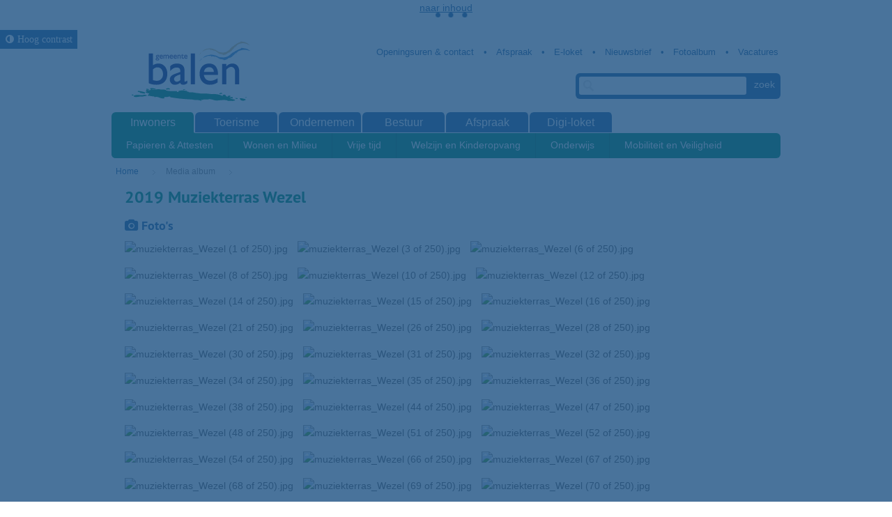

--- FILE ---
content_type: text/html; charset=utf-8
request_url: https://www.balen.be/fotoalbum.aspx?id=120&fdo=
body_size: 11285
content:

<!doctype html>

<html class="no-js" lang="nl">
	<head id="ctl00_Head1"><meta http-equiv="Content-Type" content="text/html;charset=utf-8" /><meta name="HandheldFriendly" content="True" /><meta name="MobileOptimized" content="320" /><meta name="viewport" content="width=device-width; initial-scale=1.0;" />
			
			<meta name="application-name" content="Gemeentebestuur Balen"/>
			<meta name="msapplication-TileColor" content="#58595B"/>
			<meta name="msapplication-TileImage" content="/Images/default/ico/apple-touch-icon-144-precomposed.png"/>
			<link media="screen,projection" type="text/css" href="https://static.icordis.be/cdn/css/e-1.2.css" rel="stylesheet" /><link rel="stylesheet" href="/css/print.css" type="text/css" media="print" />
			<script src="/Javascript/script-bundle.min.js"></script>
			
			<link type="application/rss+xml" rel="alternate" title="Nieuws" href="/rssout.aspx?cat=N" />
			<link type="application/rss+xml" rel="alternate" title="Activiteiten" href="/rssout.aspx?cat=A&amp;days=90" />
			<link type="application/opensearchdescription+xml" rel="search" title="Zoek op www.balen.be" href="/OpenSearch/default/opensearch.xml" />
			<link rel="shortcut icon" href="/Images/default/favicon.ico" />
			<link id="skin_stylesheet" rel="stylesheet" type="text/css" media="screen,projection" href="/css/default.css" data-css="default-contrast" />
		<title>
	2019 Muziekterras Wezel - Gemeente Balen
</title>
          <script src="https://prod.widgets.burgerprofiel.vlaanderen.be/api/v1/node_modules/@govflanders/vl-widget-polyfill/dist/index.js"></script>
        <script src="https://prod.widgets.burgerprofiel.vlaanderen.be/api/v1/node_modules/@govflanders/vl-widget-client/dist/index.js"></script>
        <script>var burgerprofielUrl = "https://prod.widgets.burgerprofiel.vlaanderen.be/api/v1/widget/563961f4-00a2-4bb2-87f1-de1014636be2";</script>
        <script src="/Javascript/burgerprofiel.js"></script>
        </head>
	<body id="ctl00_body" class="default">
		 
        <div id='global-header-placeholder' class="widget-vlw-placeholder" aria-hidden="true">
            <div class="lds-ellipsis">
                <div></div>
                <div></div>
                <div></div>
                <div></div>
            </div>
        </div>
        
		
		<div id="bg">
			<div id="img" class="bg-winter">
				<!-- <img src="/Images/default/bg/bg_3.jpg" alt="test bg"> -->
			</div>
		</div>
		<div id="toppage" class="skip" >
			<a href="#main" class="skip-to-content">  naar inhoud</a>
		</div>
		<div class="screenhidden">
			<img alt="logo print" src="/images/default/logo_print.jpg" class="default" />
			<img alt=" logo ocmw print" src="/images/default/logo_ocmw_print.jpg" class="ocmw"/>
		</div>
		<header id="header">

            

            <button id="btn-toggle-contrast" class="btn icon-contrast " data-tooltip="master-btn-toggle-contast"><i class="icon-adjust"></i><span>Hoog contrast </span></button>
            
			<div class="maxwidth">
				<div class="top">
					<div class="logo"><a id="ctl00_hpLogo" title="Terug naar de homepage" class="logo" href="/"></a></div>
					<div class="topmenu"><ul class="list"><li class="openingsuren-en-contact item first "><a class="" href="/openingsuren-en-contact"  ><span>Openingsuren & contact</span></a></li><li class="afspraak_maken item  "><a class="" href="/afspraak_maken"  ><span>Afspraak</span></a></li><li class="e-loket item  "><a class="" href="/e-loket"  ><span>E-loket</span></a></li><li class="nieuwsbrief item  "><a class="" href="/nieuwsbrief"  ><span>Nieuwsbrief</span></a></li><li class="fotoalbum item  "><a class="" href="/fotoalbum"  ><span>Fotoalbum</span></a></li><li class="vacature2 item   last"><a class="" href="/vacature2"  ><span>Vacatures</span></a></li></ul></div>
					<div class="searchtop" id="search">
						<form action="/zoek"  method="GET" >
							<input type="text" class="txt" id="txtkeyword" name="keyword" title="trefwoord" />
							<input type="submit" value="zoek" class="btn" id="btnSearch"  />
						</form>
					<ul id="suggestionsearch" class="list" style="display:none" aria-live="polite"></ul>
				</div>
			</div>
			<nav id="mainmenu">
				<div class="mini">
					<a id="homebtn" href="/home"><i class="icon-home" aria-hidden="true"></i><span>Home</span></a>
					<a href="/" id="pullmenu"><i class=" icon-reorder" aria-hidden="true"></i><span>Menu</span></a>
				</div>
				<ul class="list menu"><li class="item inwoners first"><a  class="selected" href="/inwoners"  ><span>Inwoners</span></a><ul class="level1"><li class="item papieren-attesten first"><a   href="/papieren-attesten"  ><span>Papieren & Attesten</span></a><div class="container screenhidden"><ul class="level2 screenhidden"><li class="item Identiteitsdocumenten first"><a   href="/Identiteitsdocumenten"  ><span>Identiteitsdocumenten</span></a></li><li class="item reizen "><a   href="/reizen"  ><span>Reizen</span></a></li><li class="item rijbewijzen "><a   href="/rijbewijzen"  ><span>Rijbewijzen</span></a></li><li class="item Verhuizen "><a   href="/Verhuizen"  ><span>Verhuizen</span></a></li><li class="item trouwen-en-samenwonen "><a   href="/trouwen-en-samenwonen"  ><span>Trouwen en samenwonen</span></a></li><li class="item Kinderen-krijgen "><a   href="/Kinderen-krijgen"  ><span>Kinderen krijgen</span></a></li><li class="item overlijden "><a   href="/overlijden"  ><span>Overlijden</span></a></li><li class="item Attesten "><a   href="/Attesten"  ><span>Attesten</span></a></li><li class="item Niet-Belgen "><a   href="/Niet-Belgen"  ><span>Niet Belgen</span></a></li><li class="item Digitaal-loket "><a   href="https://balen.onlinesmartcities.be/smartloket" target="_blank" rel="noopener noreferrer"  ><span>Digitaal loket</span></a></li><li class="item volmacht  last"><a   href="/volmacht"  ><span>Volmacht</span></a></li></ul><div class="popular screenhidden"><div class="heading"><i class="icon-heart" > </i> Populair </div><ul class="list"><li><a class="external" href="https://www.burgerprofiel.be/attesten-en-toelatingen/attesten" rel="nofollow noreferrer" target="_blank">Digitaal loket</a></li><li><a class="external" href="https://afspraken.balen.be/internetafspraken" rel="nofollow noreferrer" target="_blank">Afspraak</a></li><li><a href="/product/4/identiteitskaart-eid-of-eik">Identiteitskaart</a></li><li><a href="/product/3/kidsid">Kids-ID</a></li><li><a href="/product/25/reispas-internationaal-paspoort">Reispas</a></li></ul></div></div></li><li class="item wonen-en-milieu "><a   href="/wonen-en-milieu"  ><span>Wonen en Milieu</span></a><div class="container screenhidden"><ul class="level2 screenhidden"><li class="item afval first"><a   href="/afval"  ><span>Afval</span></a></li><li class="item bouwen-en-verbouwen "><a   href="/bouwen-en-verbouwen"  ><span>Bouwen en Verbouwen</span></a></li><li class="item huurwoningen-en-sociale-woningen "><a   href="/huurwoningen-en-sociale-woningen"  ><span>Huurwoningen en sociale woningen</span></a></li><li class="item nutsvoorzieningen "><a   href="/nutsvoorzieningen"  ><span>Nutsvoorzieningen</span></a></li><li class="item milieu-en-natuur "><a   href="/milieu-en-natuur"  ><span>Milieu en natuur</span></a></li><li class="item autodelen "><a   href="/autodelen"  ><span>Autodelen</span></a></li><li class="item Landbouw "><a   href="/Landbouw"  ><span>Landbouw</span></a></li><li class="item cadmium "><a   href="/cadmium"  ><span>Cadmium</span></a></li><li class="item milieu "><a   href="/milieu"  ><span>Milieu</span></a></li><li class="item sluikstorten "><a   href="/sluikstorten"  ><span>Sluikstorten</span></a></li><li class="item wolf "><a   href="/wolf"  ><span>Wolf</span></a></li><li class="item zwerfkatten  last"><a   href="/zwerfkatten"  ><span>Zwerfkatten</span></a></li></ul><div class="popular screenhidden"><div class="heading"><i class="icon-heart" > </i> Populair </div><ul class="list"><li><a class="external" href="http://www.balen.be/thema/1963/olmen-21-toekomstvisie-voor-olmen-in-21ste-eeuw" rel="nofollow noreferrer" target="_blank">Olmen 21</a></li><li><a href="/contact/1594/containerpark">Openingsuren containerpark</a></li><li><a href="/thema/1712/bouwvergunning">Bouwvergunning</a></li><li><a href="/product/295/afvalophaling">Afvalophaling</a></li></ul></div></div></li><li class="item vrije-tijd "><a   href="/vrije-tijd"  ><span>Vrije tijd</span></a><div class="container screenhidden"><ul class="level2 screenhidden"><li class="item dekruierie first"><a   href="/dekruierie"  ><span>De Kruierie</span></a></li><li class="item bib "><a   href="/bib"  ><span>Bib van Balen</span></a></li><li class="item sport "><a   href="/sport"  ><span>Sport</span></a></li><li class="item jeugd "><a   href="/jeugd"  ><span>Kinderen en jongeren</span></a></li><li class="item Cultuur "><a   href="/Cultuur"  ><span>Cultuur</span></a></li><li class="item Kunstonderwijs "><a   href="/Kunstonderwijs"  ><span>Kunstonderwijs</span></a></li><li class="item Erfgoed "><a   href="/Erfgoed"  ><span>Erfgoed</span></a></li><li class="item 55-plussers "><a   href="/55-plussers"  ><span>55-plussers</span></a></li><li class="item digipunt "><a   href="/digipunt"  ><span>Digipunt</span></a></li><li class="item verenigingen "><a   href="/verenigingen"  ><span>Verenigingen</span></a></li><li class="item financieel-wat-moeilijk "><a   href="/financieel-wat-moeilijk"  ><span>Financieel wat moeilijk?</span></a></li><li class="item voenk "><a   href="/voenk"  ><span>Voenk</span></a></li><li class="item vrijwilligers "><a   href="/vrijwilligers"  ><span>Vrijwilligers</span></a></li><li class="item pastorij "><a   href="/pastorij"  ><span>Pastorij</span></a></li><li class="item activiteiten "><a   href="/activiteiten"  ><span>UiT in Balen</span></a></li><li class="item uitpas  last"><a   href="/uitpas"  ><span>UiTPAS Kempen</span></a></li></ul><div class="popular screenhidden"><div class="heading"><i class="icon-heart" > </i> Populair </div><ul class="list"><li><a href="/activiteitenoverzicht.aspx">Uit in Balen</a></li><li><a href="/verenigingengids">Verenigingengids</a></li><li><a href="/seniorengids">Seniorengids</a></li></ul></div></div></li><li class="item welzijn-en-kinderopvang "><a   href="/welzijn-en-kinderopvang"  ><span>Welzijn en Kinderopvang</span></a><div class="container screenhidden"><ul class="level2 screenhidden"><li class="item ocmw first"><a   href="/ocmw"  ><span>OCMW</span></a></li><li class="item financiele-hulp "><a   href="/financiele-hulp"  ><span>Financiële hulp</span></a></li><li class="item Juridische-hulp "><a   href="/Juridische-hulp"  ><span>Juridische hulp</span></a></li><li class="item Thuiszorg "><a   href="/Thuiszorg"  ><span>Thuiszorg</span></a></li><li class="item sociale-premies-en-tegemoetkomingen "><a   href="/sociale-premies-en-tegemoetkomingen"  ><span>Sociale premies en tegemoetkomingen</span></a></li><li class="item senioren-en-gehandicapten "><a   href="/senioren-en-gehandicapten"  ><span>Senioren/personen met een handicap</span></a></li><li class="item kinderen-en-opvang "><a   href="/kinderen-en-opvang"  ><span>Kinderen en opvang</span></a></li><li class="item asielzoekers "><a   href="/asielzoekers"  ><span>Asielzoekers</span></a></li><li class="item Ontwikkelingssamenwerking "><a   href="/Ontwikkelingssamenwerking"  ><span>Ontwikkelingssamenwerking</span></a></li><li class="item Gezondheid "><a   href="/Gezondheid"  ><span>Gezondheid</span></a></li><li class="item Wachtdiensten "><a   href="/Wachtdiensten"  ><span>Wachtdiensten</span></a></li><li class="item werkzoekenden "><a   href="/werkzoekenden"  ><span>Werkzoekenden</span></a></li><li class="item burenhulp  last"><a   href="https://www.giveaday.be/nl-be/balen/burenmatcher/burenvragen-zoeken" target="_blank" rel="noopener noreferrer"  ><span>Burenhulp</span></a></li></ul><div class="popular screenhidden"><div class="heading"><i class="icon-heart" > </i> Populair </div><ul class="list"><li><a href="/thema/1917/gezonde-gemeente">Gezonde Gemeente</a></li><li><a href="/seniorengids">Seniorengids</a></li><li><a href="/product/545/medewerkers-ocmw">Medewerkers OCMW</a></li><li><a href="/thema/1763/woonzorgcentrum-ter-vest">Woonzorgcentrum Ter Vest</a></li><li><a href="/product/276/strijkdienst-t-ijzertje">Strijkdienst 't IJzertje</a></li><li><a href="/dentravoo">Den Travoo</a></li></ul></div></div></li><li class="item onderwijs "><a   href="/onderwijs"  ><span>Onderwijs</span></a><div class="container screenhidden"><ul class="level2 screenhidden"><li class="item kleuterscholen first"><a   href="/kleuterscholen"  ><span>Kleuterscholen</span></a></li><li class="item basisscholen "><a   href="/basisscholen"  ><span>Basisscholen</span></a></li><li class="item onderwijs-kunst "><a   href="/onderwijs-kunst"  ><span>Kunstonderwijs</span></a></li><li class="item secundair-onderwijs "><a   href="/secundair-onderwijs"  ><span>Secundair onderwijs</span></a></li><li class="item Volwassenonderwijs "><a   href="/Volwassenonderwijs"  ><span>Volwassenonderwijs</span></a></li><li class="item gemeentelijk-onderwijs "><a   href="/gemeentelijk-onderwijs"  ><span>Gemeentelijk onderwijs</span></a></li><li class="item scholenaanbod "><a   href="/scholenaanbod"  ><span>Gemeentelijk aanbod voor scholen</span></a></li><li class="item aanmeldenscholen "><a   href="/aanmeldenscholen"  ><span>Aanmelden voor een school</span></a></li><li class="item aanmelden-secundair "><a   href="/aanmelden-secundair"  ><span>Aanmelden secundair</span></a></li><li class="item noodopvang "><a   href="/noodopvang"  ><span>Noodopvang</span></a></li><li class="item studeren  last"><a   href="/studeren"  ><span>Studeren</span></a></li></ul><div class="popular screenhidden"><div class="heading"><i class="icon-heart" > </i> Populair </div><ul class="list"><li><a href="/aanmeldenscholen">Aanmelden in een Balense school</a></li></ul></div></div></li><li class="item mobiliteit-en-veiligheid  last"><a   href="/mobiliteit-en-veiligheid"  ><span>Mobiliteit en Veiligheid</span></a><div class="container screenhidden"><ul class="level2 screenhidden"><li class="item brandweer first"><a   href="/brandweer"  ><span>Brandweer</span></a></li><li class="item politie "><a   href="/politie"  ><span>Politie</span></a></li><li class="item noodplan "><a   href="/noodplan"  ><span>Noodplan</span></a></li><li class="item wegenwerken "><a   href="/wegenwerken"  ><span>Openbare werken en wegenwerken</span></a></li><li class="item Openbaar-vervoer "><a   href="/Openbaar-vervoer"  ><span>Openbaar vervoer</span></a></li><li class="item mobiliteit "><a   href="/mobiliteit"  ><span>Mobiliteit</span></a></li><li class="item Veiligheid "><a   href="/Veiligheid"  ><span>Veiligheid</span></a></li><li class="item inname  last"><a   href="/inname"  ><span>Inname</span></a></li></ul><div class="popular screenhidden"><div class="heading"><i class="icon-heart" > </i> Populair </div><ul class="list"><li><a href="/product/154/afsluiten-van-een-straat-voor-evenementen">Straat afsluiten</a></li><li><a class="external" href="https://www.balen.be/thema/1794/openbare-werken-en-wegenwerken" rel="nofollow noreferrer" target="_blank">Wegenwerken</a></li><li><a href="/product/399/parkeerverbod-tijdelijk--aanvraag">Tijdelijk parkeerverbod</a></li><li><a class="external" href="http://www.balen.be/stroomuitval" rel="nofollow noreferrer" target="_blank">Stroomuitval</a></li></ul></div></div></li></ul></li><li class="item toerisme "><a   href="https://ontdekbalen.be/" target="_blank" rel="noopener noreferrer"  ><span>Toerisme</span></a><ul class="level1 screenhidden"><li class="item evenementen first"><a   href="/evenementen"  ><span>Evenementen</span></a><div class="container screenhidden"></div></li><li class="item fietsen "><a   href="https://ontdekbalen.be/doen/fietsen" target="_blank" rel="noopener noreferrer"  ><span>Fietsen</span></a><div class="container screenhidden"></div></li><li class="item toeristische-troeven "><a   href="/toeristische-troeven"  ><span>Toeristische troeven</span></a><div class="container screenhidden"><ul class="level2 screenhidden"><li class="item domeinkeiheuvel first"><a   href="http://www.keiheuvel.be" target="_blank" rel="noopener noreferrer"  ><span>Keiheuvel</span></a></li><li class="item historische-gebouwen "><a   href="/historische-gebouwen"  ><span>Historische gebouwen</span></a></li><li class="item Plattelandstoerisme "><a   href="/Plattelandstoerisme"  ><span>Plattelandstoerisme</span></a></li><li class="item olmense_zoo "><a   href="http://www.olmensezoo.be/cms/index.php?lang=nl" target="_blank" rel="noopener noreferrer"  ><span>Olmense Zoo</span></a></li><li class="item kruiermuseum "><a   href="/kruiermuseum"  ><span>Kruiermuseum</span></a></li><li class="item religieuze-gebouwen "><a   href="/religieuze-gebouwen"  ><span>Religieuze gebouwen</span></a></li><li class="item hangmat "><a   href="/hangmat"  ><span>Hangmattenrustpunten</span></a></li><li class="item molentoerisme "><a   href="/molentoerisme"  ><span>Molentoerisme</span></a></li><li class="item zoektochten "><a   href="/zoektochten"  ><span>zoektochten</span></a></li><li class="item hondapark "><a   href="/hondapark"  ><span>Hondapark</span></a></li><li class="item toeristischplan  last"><a   href="/toeristischplan"  ><span>Toeristisch plan</span></a></li></ul></div></li><li class="item keiheuvel "><a   href="https://www.keiheuvel.be" target="_blank" rel="noopener noreferrer"  ><span>Keiheuvel</span></a><div class="container screenhidden"></div></li><li class="item eten-drinken-slapen "><a   href="/eten-drinken-slapen"  ><span>Eten, drinken, slapen</span></a><div class="container screenhidden"><ul class="level2 screenhidden"><li class="item bed-en-breakfast first"><a   href="/bed-en-breakfast"  ><span>B&B</span></a></li><li class="item jeugdverblijven "><a   href="/jeugdverblijven"  ><span>Jeugdverblijven</span></a></li><li class="item Streekproducenten "><a   href="/Streekproducenten"  ><span>Streekproducenten</span></a></li><li class="item horeca "><a   href="https://ontdekbalen.be/etendrinken-en-slapen" target="_blank" rel="noopener noreferrer"  ><span>Horeca in Balen</span></a></li><li class="item smulpaap "><a   href="/smulpaap"  ><span>Smulpaap</span></a></li><li class="item smulpapen  last"><a   href="/smulpapen"  ><span>Smulpapen</span></a></li></ul></div></li><li class="item natuur  last"><a   href="/natuur"  ><span>Natuur</span></a><div class="container screenhidden"><ul class="level2 screenhidden"><li class="item de-most first"><a   href="/de-most"  ><span>De Most - Keiheuvel</span></a></li><li class="item de-rammelaars "><a   href="/de-rammelaars"  ><span>De Rammelaars</span></a></li><li class="item griesbroek "><a   href="/griesbroek"  ><span>Griesbroek</span></a></li><li class="item molse-nete "><a   href="/molse-nete"  ><span>Molse Nete</span></a></li><li class="item DeVennen  last"><a   href="/DeVennen"  ><span>De Vennen</span></a></li></ul></div></li></ul></li><li class="item Ondernemen "><a   href="/Ondernemen"  ><span>Ondernemen</span></a><ul class="level1 screenhidden"><li class="item balenwinkelthier first"><a   href="https://www.balenwinkelthier.be/" target="_blank" rel="noopener noreferrer"  ><span>Balen winkelt hier</span></a><div class="container screenhidden"></div></li><li class="item Starten "><a   href="/Starten"  ><span>Starten</span></a><div class="container screenhidden"></div></li><li class="item ondernemen-subsidies "><a   href="/ondernemen-subsidies"  ><span>Subsidies</span></a><div class="container screenhidden"></div></li><li class="item vergunningen "><a   href="/vergunningen"  ><span>Vergunningen</span></a><div class="container screenhidden"></div></li><li class="item kruierbon "><a   href="/kruierbon"  ><span>Kruierbon</span></a><div class="container screenhidden"></div></li><li class="item belgerinkel "><a   href="https://www.balenwinkelthier.be/bedrijven?taxonomie=63" target="_blank" rel="noopener noreferrer"  ><span>Belgerinkel</span></a><div class="container screenhidden"></div></li><li class="item bedrijvengids  last"><a   href="/bedrijvengids"  ><span>Bedrijvengids</span></a><div class="container screenhidden"></div></li></ul></li><li class="item bestuur "><a   href="/bestuur"  ><span>Bestuur</span></a><ul class="level1 screenhidden"><li class="item Gemeentebestuur first"><a   href="/Gemeentebestuur"  ><span>Gemeentebestuur</span></a><div class="container screenhidden"><ul class="level2 screenhidden"><li class="item Gemeenteraad first"><a   href="/Gemeenteraad"  ><span>Gemeenteraad</span></a></li><li class="item schepencollege "><a   href="/schepencollege"  ><span>Schepencollege</span></a></li><li class="item algemeen-directeur "><a   href="/algemeen-directeur"  ><span>Algemeen directeur</span></a></li><li class="item financieel-directeur "><a   href="/financieel-directeur"  ><span>Financieel directeur</span></a></li><li class="item kerkenplan  last"><a   href="/kerkenplan"  ><span>Kerkenplan</span></a></li></ul><div class="popular screenhidden"><div class="heading"><i class="icon-heart" > </i> Populair </div><ul class="list"><li><a class="external" href="https://www.balen.be/thema/1892/verkiezingen" rel="nofollow noreferrer" target="_blank">Verkiezingen en initiatiefrecht</a></li></ul></div></div></li><li class="item ocmw-bestuur "><a   href="/ocmw-bestuur"  ><span>OCMW-bestuur</span></a><div class="container screenhidden"><ul class="level2 screenhidden"><li class="item OCMW-raad first"><a   href="/OCMW-raad"  ><span>Ocmw-raad</span></a></li><li class="item vast-bureau "><a   href="/vast-bureau"  ><span>Vast Bureau</span></a></li><li class="item bcsd "><a   href="/bcsd"  ><span>Bijzonder Comité voor de Sociale Dienst</span></a></li><li class="item algemeen_directeur "><a   href="/algemeen_directeur"  ><span>Algemeen directeur</span></a></li><li class="item financieel_directeur  last"><a   href="/financieel_directeur"  ><span>Financieel directeur</span></a></li></ul><div class="popular screenhidden"><div class="heading"><i class="icon-heart" > </i> Populair </div><ul class="list"><li><a class="external" href="http://www.balen.be/product/861/agenda-ocmw-raad" rel="nofollow noreferrer" target="_blank">Agenda OCMW-raad</a></li></ul></div></div></li><li class="item Diensten "><a   href="/Diensten"  ><span>Diensten</span></a><div class="container screenhidden"><ul class="level2 screenhidden"><li class="item Gemeente first"><a   href="/Gemeente"  ><span>Gemeentediensten</span></a></li><li class="item Diensten_OCMW "><a   href="/Diensten_OCMW"  ><span>OCMW-diensten</span></a></li><li class="item andere-diensten "><a   href="/andere-diensten"  ><span>Andere diensten</span></a></li><li class="item klacht "><a   href="/klacht"  ><span>Klacht</span></a></li><li class="item Klokkenluider  last"><a   href="/Klokkenluider"  ><span>Meldpunt klokkenluiden en onregelmatigheden</span></a></li></ul></div></li><li class="item adviesraden "><a   href="/adviesraden"  ><span>Adviesraden</span></a><div class="container screenhidden"><ul class="level2 screenhidden"><li class="item Cultuurraad first"><a   href="/Cultuurraad"  ><span>Cultuurraad</span></a></li><li class="item Jeugdraad "><a   href="/Jeugdraad"  ><span>Jeugdraad</span></a></li><li class="item loko "><a   href="/loko"  ><span>Lokaal Overleg Kinderopvang</span></a></li><li class="item milieuraad "><a   href="/milieuraad"  ><span>Milieuraad</span></a></li><li class="item bravo "><a   href="/bravo"  ><span>BRAvO (Balense Raad Andersvalide Ondersteuning)</span></a></li><li class="item Seniorenraad "><a   href="/Seniorenraad"  ><span>Seniorenraad</span></a></li><li class="item sportraad "><a   href="/sportraad"  ><span>Sportraad</span></a></li><li class="item erfgoed-balen "><a   href="/erfgoed-balen"  ><span>Erfgoed Balen</span></a></li><li class="item VVV-Balen  last"><a   href="/VVV-Balen"  ><span>VVV Balen</span></a></li></ul><div class="popular screenhidden"><div class="heading"><i class="icon-heart" > </i> Populair </div><ul class="list"><li><a class="external" href="https://www.balen.be/thema/1958/mondiale-adviesraad-balen-olmen-marbol" rel="nofollow noreferrer" target="_blank">Marbol</a></li></ul></div></div></li><li class="item reglementen "><a   href="/reglementen"  ><span>Reglementen</span></a><div class="container screenhidden"></div></li><li class="item meerjarenplan "><a   href="/meerjarenplan"  ><span>Meerjarenplan</span></a><div class="container screenhidden"><ul class="level2 screenhidden"><li class="item Meerjarenplan2026-2031 first"><a   href="/Meerjarenplan2026-2031"  ><span>Meerjarenplan 2026-2031</span></a></li><li class="item Meerjarenplan2020-2025  last"><a   href="/Meerjarenplan2020-2025"  ><span>Meerjarenplan 2020-2025</span></a></li></ul></div></li><li class="item over-balen "><a   href="/over-balen"  ><span>Over Balen</span></a><div class="container screenhidden"><ul class="level2 screenhidden"><li class="item geschiedenis first"><a   href="/geschiedenis"  ><span>Geschiedenis</span></a></li><li class="item ladesti "><a   href="/ladesti"  ><span>Verbroedering met Ladesti</span></a></li><li class="item peterschap "><a   href="/peterschap"  ><span>Peterschap 17e Esc. Lichtvliegwezen</span></a></li><li class="item parochies "><a   href="/parochies"  ><span>Parochies</span></a></li><li class="item communicatie  last"><a   href="/communicatie"  ><span>Communicatiekanalen</span></a></li></ul></div></li><li class="item vacatures  last"><a   href="/vacatures"  ><span>Vacatures</span></a><div class="container screenhidden"><ul class="level2 screenhidden"><li class="item vacature first last"><a   href="/vacature"  ><span>Vacature</span></a></li></ul></div></li></ul></li><li class="item afspraken_maken "><a   href="/afspraken_maken"  ><span>Afspraak</span></a></li><li class="item digitaalloket  last"><a   href="https://www.burgerprofiel.be/attesten-en-toelatingen/attesten" target="_blank" rel="noopener noreferrer"  ><span>Digi-loket</span></a></li></ul>
			</nav>
		
	</div>
</header>
<section id="main" role="main">
	<div class="maxwidth clearfix">
		
<div class="breadcrumb">



<div itemscope itemtype="http://data-vocabulary.org/Breadcrumb" class="crumbitem"><a class="home" href="/" itemprop="url"><span itemprop="title" class="aCrumb">Home</span></a> </div>

<div itemscope itemtype="http://data-vocabulary.org/Breadcrumb" class="crumbitem">
<a href="/fotoalbumoverzicht.aspx" itemprop="url"><span itemprop="title" class="aCrumb">Media album</span></a>
 
</div>

<div itemscope itemtype="http://data-vocabulary.org/Breadcrumb" class="crumbitem">
<span itemprop="title" class="aCrumb last">2019 Muziekterras Wezel</span>

</div>

</div>




	

	<div class="album detail">
		<h1 class="heading"><span>
				2019 Muziekterras Wezel
			</span></h1>
		<!-- main -->
		<div class="content">

			
			
					<h2><i class=" icon-camera" aria-hidden="true"></i> Foto's</h2>
					<ul class="thumb list clearfix">
				
					<li class="item"><a data-popup="shadowbox[album];/file_uploads/33076.jpg"  href="/file_uploads/Cache/size_1024_768_33076.jpg" class="fotolink" rel="nofollow" title="muziekterras_Wezel (1 of 250).jpg (grote weergave)"><img class="adaptiveimage" alt="muziekterras_Wezel (1 of 250).jpg" src="/adaptive-image_1-145-105_fit_33076.jpg"  /></a></li>
				
					<li class="item"><a data-popup="shadowbox[album];/file_uploads/33077.jpg"  href="/file_uploads/Cache/size_1024_768_33077.jpg" class="fotolink" rel="nofollow" title="muziekterras_Wezel (3 of 250).jpg (grote weergave)"><img class="adaptiveimage" alt="muziekterras_Wezel (3 of 250).jpg" src="/adaptive-image_1-145-105_fit_33077.jpg"  /></a></li>
				
					<li class="item"><a data-popup="shadowbox[album];/file_uploads/33078.jpg"  href="/file_uploads/Cache/size_1024_768_33078.jpg" class="fotolink" rel="nofollow" title="muziekterras_Wezel (6 of 250).jpg (grote weergave)"><img class="adaptiveimage" alt="muziekterras_Wezel (6 of 250).jpg" src="/adaptive-image_1-145-105_fit_33078.jpg"  /></a></li>
				
					<li class="item"><a data-popup="shadowbox[album];/file_uploads/33079.jpg"  href="/file_uploads/Cache/size_1024_768_33079.jpg" class="fotolink" rel="nofollow" title="muziekterras_Wezel (8 of 250).jpg (grote weergave)"><img class="adaptiveimage" alt="muziekterras_Wezel (8 of 250).jpg" src="/adaptive-image_1-145-105_fit_33079.jpg"  /></a></li>
				
					<li class="item"><a data-popup="shadowbox[album];/file_uploads/33080.jpg"  href="/file_uploads/Cache/size_1024_768_33080.jpg" class="fotolink" rel="nofollow" title="muziekterras_Wezel (10 of 250).jpg (grote weergave)"><img class="adaptiveimage" alt="muziekterras_Wezel (10 of 250).jpg" src="/adaptive-image_1-145-105_fit_33080.jpg"  /></a></li>
				
					<li class="item"><a data-popup="shadowbox[album];/file_uploads/33081.jpg"  href="/file_uploads/Cache/size_1024_768_33081.jpg" class="fotolink" rel="nofollow" title="muziekterras_Wezel (12 of 250).jpg (grote weergave)"><img class="adaptiveimage" alt="muziekterras_Wezel (12 of 250).jpg" src="/adaptive-image_1-145-105_fit_33081.jpg"  /></a></li>
				
					<li class="item"><a data-popup="shadowbox[album];/file_uploads/33082.jpg"  href="/file_uploads/Cache/size_1024_768_33082.jpg" class="fotolink" rel="nofollow" title="muziekterras_Wezel (14 of 250).jpg (grote weergave)"><img class="adaptiveimage" alt="muziekterras_Wezel (14 of 250).jpg" src="/adaptive-image_1-145-105_fit_33082.jpg"  /></a></li>
				
					<li class="item"><a data-popup="shadowbox[album];/file_uploads/33083.jpg"  href="/file_uploads/Cache/size_1024_768_33083.jpg" class="fotolink" rel="nofollow" title="muziekterras_Wezel (15 of 250).jpg (grote weergave)"><img class="adaptiveimage" alt="muziekterras_Wezel (15 of 250).jpg" src="/adaptive-image_1-145-105_fit_33083.jpg"  /></a></li>
				
					<li class="item"><a data-popup="shadowbox[album];/file_uploads/33084.jpg"  href="/file_uploads/Cache/size_1024_768_33084.jpg" class="fotolink" rel="nofollow" title="muziekterras_Wezel (16 of 250).jpg (grote weergave)"><img class="adaptiveimage" alt="muziekterras_Wezel (16 of 250).jpg" src="/adaptive-image_1-145-105_fit_33084.jpg"  /></a></li>
				
					<li class="item"><a data-popup="shadowbox[album];/file_uploads/33085.jpg"  href="/file_uploads/Cache/size_1024_768_33085.jpg" class="fotolink" rel="nofollow" title="muziekterras_Wezel (21 of 250).jpg (grote weergave)"><img class="adaptiveimage" alt="muziekterras_Wezel (21 of 250).jpg" src="/adaptive-image_1-145-105_fit_33085.jpg"  /></a></li>
				
					<li class="item"><a data-popup="shadowbox[album];/file_uploads/33086.jpg"  href="/file_uploads/Cache/size_1024_768_33086.jpg" class="fotolink" rel="nofollow" title="muziekterras_Wezel (26 of 250).jpg (grote weergave)"><img class="adaptiveimage" alt="muziekterras_Wezel (26 of 250).jpg" src="/adaptive-image_1-145-105_fit_33086.jpg"  /></a></li>
				
					<li class="item"><a data-popup="shadowbox[album];/file_uploads/33087.jpg"  href="/file_uploads/Cache/size_1024_768_33087.jpg" class="fotolink" rel="nofollow" title="muziekterras_Wezel (28 of 250).jpg (grote weergave)"><img class="adaptiveimage" alt="muziekterras_Wezel (28 of 250).jpg" src="/adaptive-image_1-145-105_fit_33087.jpg"  /></a></li>
				
					<li class="item"><a data-popup="shadowbox[album];/file_uploads/33088.jpg"  href="/file_uploads/Cache/size_1024_768_33088.jpg" class="fotolink" rel="nofollow" title="muziekterras_Wezel (30 of 250).jpg (grote weergave)"><img class="adaptiveimage" alt="muziekterras_Wezel (30 of 250).jpg" src="/adaptive-image_1-145-105_fit_33088.jpg"  /></a></li>
				
					<li class="item"><a data-popup="shadowbox[album];/file_uploads/33089.jpg"  href="/file_uploads/Cache/size_1024_768_33089.jpg" class="fotolink" rel="nofollow" title="muziekterras_Wezel (31 of 250).jpg (grote weergave)"><img class="adaptiveimage" alt="muziekterras_Wezel (31 of 250).jpg" src="/adaptive-image_1-145-105_fit_33089.jpg"  /></a></li>
				
					<li class="item"><a data-popup="shadowbox[album];/file_uploads/33090.jpg"  href="/file_uploads/Cache/size_1024_768_33090.jpg" class="fotolink" rel="nofollow" title="muziekterras_Wezel (32 of 250).jpg (grote weergave)"><img class="adaptiveimage" alt="muziekterras_Wezel (32 of 250).jpg" src="/adaptive-image_1-145-105_fit_33090.jpg"  /></a></li>
				
					<li class="item"><a data-popup="shadowbox[album];/file_uploads/33091.jpg"  href="/file_uploads/Cache/size_1024_768_33091.jpg" class="fotolink" rel="nofollow" title="muziekterras_Wezel (34 of 250).jpg (grote weergave)"><img class="adaptiveimage" alt="muziekterras_Wezel (34 of 250).jpg" src="/adaptive-image_1-145-105_fit_33091.jpg"  /></a></li>
				
					<li class="item"><a data-popup="shadowbox[album];/file_uploads/33092.jpg"  href="/file_uploads/Cache/size_1024_768_33092.jpg" class="fotolink" rel="nofollow" title="muziekterras_Wezel (35 of 250).jpg (grote weergave)"><img class="adaptiveimage" alt="muziekterras_Wezel (35 of 250).jpg" src="/adaptive-image_1-145-105_fit_33092.jpg"  /></a></li>
				
					<li class="item"><a data-popup="shadowbox[album];/file_uploads/33093.jpg"  href="/file_uploads/Cache/size_1024_768_33093.jpg" class="fotolink" rel="nofollow" title="muziekterras_Wezel (36 of 250).jpg (grote weergave)"><img class="adaptiveimage" alt="muziekterras_Wezel (36 of 250).jpg" src="/adaptive-image_1-145-105_fit_33093.jpg"  /></a></li>
				
					<li class="item"><a data-popup="shadowbox[album];/file_uploads/33094.jpg"  href="/file_uploads/Cache/size_1024_768_33094.jpg" class="fotolink" rel="nofollow" title="muziekterras_Wezel (38 of 250).jpg (grote weergave)"><img class="adaptiveimage" alt="muziekterras_Wezel (38 of 250).jpg" src="/adaptive-image_1-145-105_fit_33094.jpg"  /></a></li>
				
					<li class="item"><a data-popup="shadowbox[album];/file_uploads/33095.jpg"  href="/file_uploads/Cache/size_1024_768_33095.jpg" class="fotolink" rel="nofollow" title="muziekterras_Wezel (44 of 250).jpg (grote weergave)"><img class="adaptiveimage" alt="muziekterras_Wezel (44 of 250).jpg" src="/adaptive-image_1-145-105_fit_33095.jpg"  /></a></li>
				
					<li class="item"><a data-popup="shadowbox[album];/file_uploads/33096.jpg"  href="/file_uploads/Cache/size_1024_768_33096.jpg" class="fotolink" rel="nofollow" title="muziekterras_Wezel (47 of 250).jpg (grote weergave)"><img class="adaptiveimage" alt="muziekterras_Wezel (47 of 250).jpg" src="/adaptive-image_1-145-105_fit_33096.jpg"  /></a></li>
				
					<li class="item"><a data-popup="shadowbox[album];/file_uploads/33097.jpg"  href="/file_uploads/Cache/size_1024_768_33097.jpg" class="fotolink" rel="nofollow" title="muziekterras_Wezel (48 of 250).jpg (grote weergave)"><img class="adaptiveimage" alt="muziekterras_Wezel (48 of 250).jpg" src="/adaptive-image_1-145-105_fit_33097.jpg"  /></a></li>
				
					<li class="item"><a data-popup="shadowbox[album];/file_uploads/33098.jpg"  href="/file_uploads/Cache/size_1024_768_33098.jpg" class="fotolink" rel="nofollow" title="muziekterras_Wezel (51 of 250).jpg (grote weergave)"><img class="adaptiveimage" alt="muziekterras_Wezel (51 of 250).jpg" src="/adaptive-image_1-145-105_fit_33098.jpg"  /></a></li>
				
					<li class="item"><a data-popup="shadowbox[album];/file_uploads/33099.jpg"  href="/file_uploads/Cache/size_1024_768_33099.jpg" class="fotolink" rel="nofollow" title="muziekterras_Wezel (52 of 250).jpg (grote weergave)"><img class="adaptiveimage" alt="muziekterras_Wezel (52 of 250).jpg" src="/adaptive-image_1-145-105_fit_33099.jpg"  /></a></li>
				
					<li class="item"><a data-popup="shadowbox[album];/file_uploads/33100.jpg"  href="/file_uploads/Cache/size_1024_768_33100.jpg" class="fotolink" rel="nofollow" title="muziekterras_Wezel (54 of 250).jpg (grote weergave)"><img class="adaptiveimage" alt="muziekterras_Wezel (54 of 250).jpg" src="/adaptive-image_1-145-105_fit_33100.jpg"  /></a></li>
				
					<li class="item"><a data-popup="shadowbox[album];/file_uploads/33101.jpg"  href="/file_uploads/Cache/size_1024_768_33101.jpg" class="fotolink" rel="nofollow" title="muziekterras_Wezel (66 of 250).jpg (grote weergave)"><img class="adaptiveimage" alt="muziekterras_Wezel (66 of 250).jpg" src="/adaptive-image_1-145-105_fit_33101.jpg"  /></a></li>
				
					<li class="item"><a data-popup="shadowbox[album];/file_uploads/33102.jpg"  href="/file_uploads/Cache/size_1024_768_33102.jpg" class="fotolink" rel="nofollow" title="muziekterras_Wezel (67 of 250).jpg (grote weergave)"><img class="adaptiveimage" alt="muziekterras_Wezel (67 of 250).jpg" src="/adaptive-image_1-145-105_fit_33102.jpg"  /></a></li>
				
					<li class="item"><a data-popup="shadowbox[album];/file_uploads/33103.jpg"  href="/file_uploads/Cache/size_1024_768_33103.jpg" class="fotolink" rel="nofollow" title="muziekterras_Wezel (68 of 250).jpg (grote weergave)"><img class="adaptiveimage" alt="muziekterras_Wezel (68 of 250).jpg" src="/adaptive-image_1-145-105_fit_33103.jpg"  /></a></li>
				
					<li class="item"><a data-popup="shadowbox[album];/file_uploads/33104.jpg"  href="/file_uploads/Cache/size_1024_768_33104.jpg" class="fotolink" rel="nofollow" title="muziekterras_Wezel (69 of 250).jpg (grote weergave)"><img class="adaptiveimage" alt="muziekterras_Wezel (69 of 250).jpg" src="/adaptive-image_1-145-105_fit_33104.jpg"  /></a></li>
				
					<li class="item"><a data-popup="shadowbox[album];/file_uploads/33105.jpg"  href="/file_uploads/Cache/size_1024_768_33105.jpg" class="fotolink" rel="nofollow" title="muziekterras_Wezel (70 of 250).jpg (grote weergave)"><img class="adaptiveimage" alt="muziekterras_Wezel (70 of 250).jpg" src="/adaptive-image_1-145-105_fit_33105.jpg"  /></a></li>
				
					<li class="item"><a data-popup="shadowbox[album];/file_uploads/33106.jpg"  href="/file_uploads/Cache/size_1024_768_33106.jpg" class="fotolink" rel="nofollow" title="muziekterras_Wezel (72 of 250).jpg (grote weergave)"><img class="adaptiveimage" alt="muziekterras_Wezel (72 of 250).jpg" src="/adaptive-image_1-145-105_fit_33106.jpg"  /></a></li>
				
					<li class="item"><a data-popup="shadowbox[album];/file_uploads/33107.jpg"  href="/file_uploads/Cache/size_1024_768_33107.jpg" class="fotolink" rel="nofollow" title="muziekterras_Wezel (73 of 250).jpg (grote weergave)"><img class="adaptiveimage" alt="muziekterras_Wezel (73 of 250).jpg" src="/adaptive-image_1-145-105_fit_33107.jpg"  /></a></li>
				
					<li class="item"><a data-popup="shadowbox[album];/file_uploads/33108.jpg"  href="/file_uploads/Cache/size_1024_768_33108.jpg" class="fotolink" rel="nofollow" title="muziekterras_Wezel (74 of 250).jpg (grote weergave)"><img class="adaptiveimage" alt="muziekterras_Wezel (74 of 250).jpg" src="/adaptive-image_1-145-105_fit_33108.jpg"  /></a></li>
				
					<li class="item"><a data-popup="shadowbox[album];/file_uploads/33109.jpg"  href="/file_uploads/Cache/size_1024_768_33109.jpg" class="fotolink" rel="nofollow" title="muziekterras_Wezel (75 of 250).jpg (grote weergave)"><img class="adaptiveimage" alt="muziekterras_Wezel (75 of 250).jpg" src="/adaptive-image_1-145-105_fit_33109.jpg"  /></a></li>
				
					<li class="item"><a data-popup="shadowbox[album];/file_uploads/33110.jpg"  href="/file_uploads/Cache/size_1024_768_33110.jpg" class="fotolink" rel="nofollow" title="muziekterras_Wezel (76 of 250).jpg (grote weergave)"><img class="adaptiveimage" alt="muziekterras_Wezel (76 of 250).jpg" src="/adaptive-image_1-145-105_fit_33110.jpg"  /></a></li>
				
					<li class="item"><a data-popup="shadowbox[album];/file_uploads/33111.jpg"  href="/file_uploads/Cache/size_1024_768_33111.jpg" class="fotolink" rel="nofollow" title="muziekterras_Wezel (78 of 250).jpg (grote weergave)"><img class="adaptiveimage" alt="muziekterras_Wezel (78 of 250).jpg" src="/adaptive-image_1-145-105_fit_33111.jpg"  /></a></li>
				
					<li class="item"><a data-popup="shadowbox[album];/file_uploads/33112.jpg"  href="/file_uploads/Cache/size_1024_768_33112.jpg" class="fotolink" rel="nofollow" title="muziekterras_Wezel (79 of 250).jpg (grote weergave)"><img class="adaptiveimage" alt="muziekterras_Wezel (79 of 250).jpg" src="/adaptive-image_1-145-105_fit_33112.jpg"  /></a></li>
				
					<li class="item"><a data-popup="shadowbox[album];/file_uploads/33113.jpg"  href="/file_uploads/Cache/size_1024_768_33113.jpg" class="fotolink" rel="nofollow" title="muziekterras_Wezel (80 of 250).jpg (grote weergave)"><img class="adaptiveimage" alt="muziekterras_Wezel (80 of 250).jpg" src="/adaptive-image_1-145-105_fit_33113.jpg"  /></a></li>
				
					<li class="item"><a data-popup="shadowbox[album];/file_uploads/33114.jpg"  href="/file_uploads/Cache/size_1024_768_33114.jpg" class="fotolink" rel="nofollow" title="muziekterras_Wezel (81 of 250).jpg (grote weergave)"><img class="adaptiveimage" alt="muziekterras_Wezel (81 of 250).jpg" src="/adaptive-image_1-145-105_fit_33114.jpg"  /></a></li>
				
					<li class="item"><a data-popup="shadowbox[album];/file_uploads/33115.jpg"  href="/file_uploads/Cache/size_1024_768_33115.jpg" class="fotolink" rel="nofollow" title="muziekterras_Wezel (82 of 250).jpg (grote weergave)"><img class="adaptiveimage" alt="muziekterras_Wezel (82 of 250).jpg" src="/adaptive-image_1-145-105_fit_33115.jpg"  /></a></li>
				
					<li class="item"><a data-popup="shadowbox[album];/file_uploads/33116.jpg"  href="/file_uploads/Cache/size_1024_768_33116.jpg" class="fotolink" rel="nofollow" title="muziekterras_Wezel (83 of 250).jpg (grote weergave)"><img class="adaptiveimage" alt="muziekterras_Wezel (83 of 250).jpg" src="/adaptive-image_1-145-105_fit_33116.jpg"  /></a></li>
				
					<li class="item"><a data-popup="shadowbox[album];/file_uploads/33117.jpg"  href="/file_uploads/Cache/size_1024_768_33117.jpg" class="fotolink" rel="nofollow" title="muziekterras_Wezel (84 of 250).jpg (grote weergave)"><img class="adaptiveimage" alt="muziekterras_Wezel (84 of 250).jpg" src="/adaptive-image_1-145-105_fit_33117.jpg"  /></a></li>
				
					<li class="item"><a data-popup="shadowbox[album];/file_uploads/33118.jpg"  href="/file_uploads/Cache/size_1024_768_33118.jpg" class="fotolink" rel="nofollow" title="muziekterras_Wezel (85 of 250).jpg (grote weergave)"><img class="adaptiveimage" alt="muziekterras_Wezel (85 of 250).jpg" src="/adaptive-image_1-145-105_fit_33118.jpg"  /></a></li>
				
					<li class="item"><a data-popup="shadowbox[album];/file_uploads/33119.jpg"  href="/file_uploads/Cache/size_1024_768_33119.jpg" class="fotolink" rel="nofollow" title="muziekterras_Wezel (86 of 250).jpg (grote weergave)"><img class="adaptiveimage" alt="muziekterras_Wezel (86 of 250).jpg" src="/adaptive-image_1-145-105_fit_33119.jpg"  /></a></li>
				
					<li class="item"><a data-popup="shadowbox[album];/file_uploads/33120.jpg"  href="/file_uploads/Cache/size_1024_768_33120.jpg" class="fotolink" rel="nofollow" title="muziekterras_Wezel (87 of 250).jpg (grote weergave)"><img class="adaptiveimage" alt="muziekterras_Wezel (87 of 250).jpg" src="/adaptive-image_1-145-105_fit_33120.jpg"  /></a></li>
				
					<li class="item"><a data-popup="shadowbox[album];/file_uploads/33121.jpg"  href="/file_uploads/Cache/size_1024_768_33121.jpg" class="fotolink" rel="nofollow" title="muziekterras_Wezel (88 of 250).jpg (grote weergave)"><img class="adaptiveimage" alt="muziekterras_Wezel (88 of 250).jpg" src="/adaptive-image_1-145-105_fit_33121.jpg"  /></a></li>
				
					<li class="item"><a data-popup="shadowbox[album];/file_uploads/33122.jpg"  href="/file_uploads/Cache/size_1024_768_33122.jpg" class="fotolink" rel="nofollow" title="muziekterras_Wezel (91 of 250).jpg (grote weergave)"><img class="adaptiveimage" alt="muziekterras_Wezel (91 of 250).jpg" src="/adaptive-image_1-145-105_fit_33122.jpg"  /></a></li>
				
					<li class="item"><a data-popup="shadowbox[album];/file_uploads/33123.jpg"  href="/file_uploads/Cache/size_1024_768_33123.jpg" class="fotolink" rel="nofollow" title="muziekterras_Wezel (92 of 250).jpg (grote weergave)"><img class="adaptiveimage" alt="muziekterras_Wezel (92 of 250).jpg" src="/adaptive-image_1-145-105_fit_33123.jpg"  /></a></li>
				
					<li class="item"><a data-popup="shadowbox[album];/file_uploads/33124.jpg"  href="/file_uploads/Cache/size_1024_768_33124.jpg" class="fotolink" rel="nofollow" title="muziekterras_Wezel (96 of 250).jpg (grote weergave)"><img class="adaptiveimage" alt="muziekterras_Wezel (96 of 250).jpg" src="/adaptive-image_1-145-105_fit_33124.jpg"  /></a></li>
				
					<li class="item"><a data-popup="shadowbox[album];/file_uploads/33125.jpg"  href="/file_uploads/Cache/size_1024_768_33125.jpg" class="fotolink" rel="nofollow" title="muziekterras_Wezel (100 of 250).jpg (grote weergave)"><img class="adaptiveimage" alt="muziekterras_Wezel (100 of 250).jpg" src="/adaptive-image_1-145-105_fit_33125.jpg"  /></a></li>
				
					<li class="item"><a data-popup="shadowbox[album];/file_uploads/33126.jpg"  href="/file_uploads/Cache/size_1024_768_33126.jpg" class="fotolink" rel="nofollow" title="muziekterras_Wezel (102 of 250).jpg (grote weergave)"><img class="adaptiveimage" alt="muziekterras_Wezel (102 of 250).jpg" src="/adaptive-image_1-145-105_fit_33126.jpg"  /></a></li>
				
					<li class="item"><a data-popup="shadowbox[album];/file_uploads/33127.jpg"  href="/file_uploads/Cache/size_1024_768_33127.jpg" class="fotolink" rel="nofollow" title="muziekterras_Wezel (103 of 250).jpg (grote weergave)"><img class="adaptiveimage" alt="muziekterras_Wezel (103 of 250).jpg" src="/adaptive-image_1-145-105_fit_33127.jpg"  /></a></li>
				
					<li class="item"><a data-popup="shadowbox[album];/file_uploads/33128.jpg"  href="/file_uploads/Cache/size_1024_768_33128.jpg" class="fotolink" rel="nofollow" title="muziekterras_Wezel (104 of 250).jpg (grote weergave)"><img class="adaptiveimage" alt="muziekterras_Wezel (104 of 250).jpg" src="/adaptive-image_1-145-105_fit_33128.jpg"  /></a></li>
				
					<li class="item"><a data-popup="shadowbox[album];/file_uploads/33129.jpg"  href="/file_uploads/Cache/size_1024_768_33129.jpg" class="fotolink" rel="nofollow" title="muziekterras_Wezel (105 of 250).jpg (grote weergave)"><img class="adaptiveimage" alt="muziekterras_Wezel (105 of 250).jpg" src="/adaptive-image_1-145-105_fit_33129.jpg"  /></a></li>
				
					<li class="item"><a data-popup="shadowbox[album];/file_uploads/33130.jpg"  href="/file_uploads/Cache/size_1024_768_33130.jpg" class="fotolink" rel="nofollow" title="muziekterras_Wezel (106 of 250).jpg (grote weergave)"><img class="adaptiveimage" alt="muziekterras_Wezel (106 of 250).jpg" src="/adaptive-image_1-145-105_fit_33130.jpg"  /></a></li>
				
					<li class="item"><a data-popup="shadowbox[album];/file_uploads/33131.jpg"  href="/file_uploads/Cache/size_1024_768_33131.jpg" class="fotolink" rel="nofollow" title="muziekterras_Wezel (107 of 250).jpg (grote weergave)"><img class="adaptiveimage" alt="muziekterras_Wezel (107 of 250).jpg" src="/adaptive-image_1-145-105_fit_33131.jpg"  /></a></li>
				
					<li class="item"><a data-popup="shadowbox[album];/file_uploads/33132.jpg"  href="/file_uploads/Cache/size_1024_768_33132.jpg" class="fotolink" rel="nofollow" title="muziekterras_Wezel (108 of 250).jpg (grote weergave)"><img class="adaptiveimage" alt="muziekterras_Wezel (108 of 250).jpg" src="/adaptive-image_1-145-105_fit_33132.jpg"  /></a></li>
				
					<li class="item"><a data-popup="shadowbox[album];/file_uploads/33133.jpg"  href="/file_uploads/Cache/size_1024_768_33133.jpg" class="fotolink" rel="nofollow" title="muziekterras_Wezel (109 of 250).jpg (grote weergave)"><img class="adaptiveimage" alt="muziekterras_Wezel (109 of 250).jpg" src="/adaptive-image_1-145-105_fit_33133.jpg"  /></a></li>
				
					<li class="item"><a data-popup="shadowbox[album];/file_uploads/33134.jpg"  href="/file_uploads/Cache/size_1024_768_33134.jpg" class="fotolink" rel="nofollow" title="muziekterras_Wezel (111 of 250).jpg (grote weergave)"><img class="adaptiveimage" alt="muziekterras_Wezel (111 of 250).jpg" src="/adaptive-image_1-145-105_fit_33134.jpg"  /></a></li>
				
					<li class="item"><a data-popup="shadowbox[album];/file_uploads/33135.jpg"  href="/file_uploads/Cache/size_1024_768_33135.jpg" class="fotolink" rel="nofollow" title="muziekterras_Wezel (112 of 250).jpg (grote weergave)"><img class="adaptiveimage" alt="muziekterras_Wezel (112 of 250).jpg" src="/adaptive-image_1-145-105_fit_33135.jpg"  /></a></li>
				
					<li class="item"><a data-popup="shadowbox[album];/file_uploads/33136.jpg"  href="/file_uploads/Cache/size_1024_768_33136.jpg" class="fotolink" rel="nofollow" title="muziekterras_Wezel (113 of 250).jpg (grote weergave)"><img class="adaptiveimage" alt="muziekterras_Wezel (113 of 250).jpg" src="/adaptive-image_1-145-105_fit_33136.jpg"  /></a></li>
				
					<li class="item"><a data-popup="shadowbox[album];/file_uploads/33137.jpg"  href="/file_uploads/Cache/size_1024_768_33137.jpg" class="fotolink" rel="nofollow" title="muziekterras_Wezel (115 of 250).jpg (grote weergave)"><img class="adaptiveimage" alt="muziekterras_Wezel (115 of 250).jpg" src="/adaptive-image_1-145-105_fit_33137.jpg"  /></a></li>
				
					<li class="item"><a data-popup="shadowbox[album];/file_uploads/33138.jpg"  href="/file_uploads/Cache/size_1024_768_33138.jpg" class="fotolink" rel="nofollow" title="muziekterras_Wezel (117 of 250).jpg (grote weergave)"><img class="adaptiveimage" alt="muziekterras_Wezel (117 of 250).jpg" src="/adaptive-image_1-145-105_fit_33138.jpg"  /></a></li>
				
					<li class="item"><a data-popup="shadowbox[album];/file_uploads/33139.jpg"  href="/file_uploads/Cache/size_1024_768_33139.jpg" class="fotolink" rel="nofollow" title="muziekterras_Wezel (118 of 250).jpg (grote weergave)"><img class="adaptiveimage" alt="muziekterras_Wezel (118 of 250).jpg" src="/adaptive-image_1-145-105_fit_33139.jpg"  /></a></li>
				
					<li class="item"><a data-popup="shadowbox[album];/file_uploads/33140.jpg"  href="/file_uploads/Cache/size_1024_768_33140.jpg" class="fotolink" rel="nofollow" title="muziekterras_Wezel (120 of 250).jpg (grote weergave)"><img class="adaptiveimage" alt="muziekterras_Wezel (120 of 250).jpg" src="/adaptive-image_1-145-105_fit_33140.jpg"  /></a></li>
				
					<li class="item"><a data-popup="shadowbox[album];/file_uploads/33141.jpg"  href="/file_uploads/Cache/size_1024_768_33141.jpg" class="fotolink" rel="nofollow" title="muziekterras_Wezel (125 of 250).jpg (grote weergave)"><img class="adaptiveimage" alt="muziekterras_Wezel (125 of 250).jpg" src="/adaptive-image_1-145-105_fit_33141.jpg"  /></a></li>
				
					<li class="item"><a data-popup="shadowbox[album];/file_uploads/33142.jpg"  href="/file_uploads/Cache/size_1024_768_33142.jpg" class="fotolink" rel="nofollow" title="muziekterras_Wezel (126 of 250).jpg (grote weergave)"><img class="adaptiveimage" alt="muziekterras_Wezel (126 of 250).jpg" src="/adaptive-image_1-145-105_fit_33142.jpg"  /></a></li>
				
					<li class="item"><a data-popup="shadowbox[album];/file_uploads/33143.jpg"  href="/file_uploads/Cache/size_1024_768_33143.jpg" class="fotolink" rel="nofollow" title="muziekterras_Wezel (136 of 250).jpg (grote weergave)"><img class="adaptiveimage" alt="muziekterras_Wezel (136 of 250).jpg" src="/adaptive-image_1-145-105_fit_33143.jpg"  /></a></li>
				
					<li class="item"><a data-popup="shadowbox[album];/file_uploads/33144.jpg"  href="/file_uploads/Cache/size_1024_768_33144.jpg" class="fotolink" rel="nofollow" title="muziekterras_Wezel (141 of 250).jpg (grote weergave)"><img class="adaptiveimage" alt="muziekterras_Wezel (141 of 250).jpg" src="/adaptive-image_1-145-105_fit_33144.jpg"  /></a></li>
				
					<li class="item"><a data-popup="shadowbox[album];/file_uploads/33145.jpg"  href="/file_uploads/Cache/size_1024_768_33145.jpg" class="fotolink" rel="nofollow" title="muziekterras_Wezel (143 of 250).jpg (grote weergave)"><img class="adaptiveimage" alt="muziekterras_Wezel (143 of 250).jpg" src="/adaptive-image_1-145-105_fit_33145.jpg"  /></a></li>
				
					<li class="item"><a data-popup="shadowbox[album];/file_uploads/33146.jpg"  href="/file_uploads/Cache/size_1024_768_33146.jpg" class="fotolink" rel="nofollow" title="muziekterras_Wezel (146 of 250).jpg (grote weergave)"><img class="adaptiveimage" alt="muziekterras_Wezel (146 of 250).jpg" src="/adaptive-image_1-145-105_fit_33146.jpg"  /></a></li>
				
					<li class="item"><a data-popup="shadowbox[album];/file_uploads/33147.jpg"  href="/file_uploads/Cache/size_1024_768_33147.jpg" class="fotolink" rel="nofollow" title="muziekterras_Wezel (147 of 250).jpg (grote weergave)"><img class="adaptiveimage" alt="muziekterras_Wezel (147 of 250).jpg" src="/adaptive-image_1-145-105_fit_33147.jpg"  /></a></li>
				
					<li class="item"><a data-popup="shadowbox[album];/file_uploads/33148.jpg"  href="/file_uploads/Cache/size_1024_768_33148.jpg" class="fotolink" rel="nofollow" title="muziekterras_Wezel (154 of 250).jpg (grote weergave)"><img class="adaptiveimage" alt="muziekterras_Wezel (154 of 250).jpg" src="/adaptive-image_1-145-105_fit_33148.jpg"  /></a></li>
				
					<li class="item"><a data-popup="shadowbox[album];/file_uploads/33149.jpg"  href="/file_uploads/Cache/size_1024_768_33149.jpg" class="fotolink" rel="nofollow" title="muziekterras_Wezel (158 of 250).jpg (grote weergave)"><img class="adaptiveimage" alt="muziekterras_Wezel (158 of 250).jpg" src="/adaptive-image_1-145-105_fit_33149.jpg"  /></a></li>
				
					<li class="item"><a data-popup="shadowbox[album];/file_uploads/33150.jpg"  href="/file_uploads/Cache/size_1024_768_33150.jpg" class="fotolink" rel="nofollow" title="muziekterras_Wezel (163 of 250).jpg (grote weergave)"><img class="adaptiveimage" alt="muziekterras_Wezel (163 of 250).jpg" src="/adaptive-image_1-145-105_fit_33150.jpg"  /></a></li>
				
					<li class="item"><a data-popup="shadowbox[album];/file_uploads/33151.jpg"  href="/file_uploads/Cache/size_1024_768_33151.jpg" class="fotolink" rel="nofollow" title="muziekterras_Wezel (166 of 250).jpg (grote weergave)"><img class="adaptiveimage" alt="muziekterras_Wezel (166 of 250).jpg" src="/adaptive-image_1-145-105_fit_33151.jpg"  /></a></li>
				
					<li class="item"><a data-popup="shadowbox[album];/file_uploads/33152.jpg"  href="/file_uploads/Cache/size_1024_768_33152.jpg" class="fotolink" rel="nofollow" title="muziekterras_Wezel (170 of 250).jpg (grote weergave)"><img class="adaptiveimage" alt="muziekterras_Wezel (170 of 250).jpg" src="/adaptive-image_1-145-105_fit_33152.jpg"  /></a></li>
				
					<li class="item"><a data-popup="shadowbox[album];/file_uploads/33153.jpg"  href="/file_uploads/Cache/size_1024_768_33153.jpg" class="fotolink" rel="nofollow" title="muziekterras_Wezel (171 of 250).jpg (grote weergave)"><img class="adaptiveimage" alt="muziekterras_Wezel (171 of 250).jpg" src="/adaptive-image_1-145-105_fit_33153.jpg"  /></a></li>
				
					<li class="item"><a data-popup="shadowbox[album];/file_uploads/33154.jpg"  href="/file_uploads/Cache/size_1024_768_33154.jpg" class="fotolink" rel="nofollow" title="muziekterras_Wezel (174 of 250).jpg (grote weergave)"><img class="adaptiveimage" alt="muziekterras_Wezel (174 of 250).jpg" src="/adaptive-image_1-145-105_fit_33154.jpg"  /></a></li>
				
					<li class="item"><a data-popup="shadowbox[album];/file_uploads/33155.jpg"  href="/file_uploads/Cache/size_1024_768_33155.jpg" class="fotolink" rel="nofollow" title="muziekterras_Wezel (175 of 250).jpg (grote weergave)"><img class="adaptiveimage" alt="muziekterras_Wezel (175 of 250).jpg" src="/adaptive-image_1-145-105_fit_33155.jpg"  /></a></li>
				
					<li class="item"><a data-popup="shadowbox[album];/file_uploads/33156.jpg"  href="/file_uploads/Cache/size_1024_768_33156.jpg" class="fotolink" rel="nofollow" title="muziekterras_Wezel (178 of 250).jpg (grote weergave)"><img class="adaptiveimage" alt="muziekterras_Wezel (178 of 250).jpg" src="/adaptive-image_1-145-105_fit_33156.jpg"  /></a></li>
				
					<li class="item"><a data-popup="shadowbox[album];/file_uploads/33157.jpg"  href="/file_uploads/Cache/size_1024_768_33157.jpg" class="fotolink" rel="nofollow" title="muziekterras_Wezel (179 of 250).jpg (grote weergave)"><img class="adaptiveimage" alt="muziekterras_Wezel (179 of 250).jpg" src="/adaptive-image_1-145-105_fit_33157.jpg"  /></a></li>
				
					<li class="item"><a data-popup="shadowbox[album];/file_uploads/33158.jpg"  href="/file_uploads/Cache/size_1024_768_33158.jpg" class="fotolink" rel="nofollow" title="muziekterras_Wezel (180 of 250).jpg (grote weergave)"><img class="adaptiveimage" alt="muziekterras_Wezel (180 of 250).jpg" src="/adaptive-image_1-145-105_fit_33158.jpg"  /></a></li>
				
					<li class="item"><a data-popup="shadowbox[album];/file_uploads/33159.jpg"  href="/file_uploads/Cache/size_1024_768_33159.jpg" class="fotolink" rel="nofollow" title="muziekterras_Wezel (183 of 250).jpg (grote weergave)"><img class="adaptiveimage" alt="muziekterras_Wezel (183 of 250).jpg" src="/adaptive-image_1-145-105_fit_33159.jpg"  /></a></li>
				
					<li class="item"><a data-popup="shadowbox[album];/file_uploads/33160.jpg"  href="/file_uploads/Cache/size_1024_768_33160.jpg" class="fotolink" rel="nofollow" title="muziekterras_Wezel (184 of 250).jpg (grote weergave)"><img class="adaptiveimage" alt="muziekterras_Wezel (184 of 250).jpg" src="/adaptive-image_1-145-105_fit_33160.jpg"  /></a></li>
				
					<li class="item"><a data-popup="shadowbox[album];/file_uploads/33161.jpg"  href="/file_uploads/Cache/size_1024_768_33161.jpg" class="fotolink" rel="nofollow" title="muziekterras_Wezel (199 of 250).jpg (grote weergave)"><img class="adaptiveimage" alt="muziekterras_Wezel (199 of 250).jpg" src="/adaptive-image_1-145-105_fit_33161.jpg"  /></a></li>
				
					<li class="item"><a data-popup="shadowbox[album];/file_uploads/33162.jpg"  href="/file_uploads/Cache/size_1024_768_33162.jpg" class="fotolink" rel="nofollow" title="muziekterras_Wezel (204 of 250).jpg (grote weergave)"><img class="adaptiveimage" alt="muziekterras_Wezel (204 of 250).jpg" src="/adaptive-image_1-145-105_fit_33162.jpg"  /></a></li>
				
					<li class="item"><a data-popup="shadowbox[album];/file_uploads/33163.jpg"  href="/file_uploads/Cache/size_1024_768_33163.jpg" class="fotolink" rel="nofollow" title="muziekterras_Wezel (210 of 250).jpg (grote weergave)"><img class="adaptiveimage" alt="muziekterras_Wezel (210 of 250).jpg" src="/adaptive-image_1-145-105_fit_33163.jpg"  /></a></li>
				
					<li class="item"><a data-popup="shadowbox[album];/file_uploads/33164.jpg"  href="/file_uploads/Cache/size_1024_768_33164.jpg" class="fotolink" rel="nofollow" title="muziekterras_Wezel (212 of 250).jpg (grote weergave)"><img class="adaptiveimage" alt="muziekterras_Wezel (212 of 250).jpg" src="/adaptive-image_1-145-105_fit_33164.jpg"  /></a></li>
				
					<li class="item"><a data-popup="shadowbox[album];/file_uploads/33165.jpg"  href="/file_uploads/Cache/size_1024_768_33165.jpg" class="fotolink" rel="nofollow" title="muziekterras_Wezel (217 of 250).jpg (grote weergave)"><img class="adaptiveimage" alt="muziekterras_Wezel (217 of 250).jpg" src="/adaptive-image_1-145-105_fit_33165.jpg"  /></a></li>
				
					<li class="item"><a data-popup="shadowbox[album];/file_uploads/33166.jpg"  href="/file_uploads/Cache/size_1024_768_33166.jpg" class="fotolink" rel="nofollow" title="muziekterras_Wezel (218 of 250).jpg (grote weergave)"><img class="adaptiveimage" alt="muziekterras_Wezel (218 of 250).jpg" src="/adaptive-image_1-145-105_fit_33166.jpg"  /></a></li>
				
					<li class="item"><a data-popup="shadowbox[album];/file_uploads/33167.jpg"  href="/file_uploads/Cache/size_1024_768_33167.jpg" class="fotolink" rel="nofollow" title="muziekterras_Wezel (219 of 250).jpg (grote weergave)"><img class="adaptiveimage" alt="muziekterras_Wezel (219 of 250).jpg" src="/adaptive-image_1-145-105_fit_33167.jpg"  /></a></li>
				
					<li class="item"><a data-popup="shadowbox[album];/file_uploads/33168.jpg"  href="/file_uploads/Cache/size_1024_768_33168.jpg" class="fotolink" rel="nofollow" title="muziekterras_Wezel (220 of 250).jpg (grote weergave)"><img class="adaptiveimage" alt="muziekterras_Wezel (220 of 250).jpg" src="/adaptive-image_1-145-105_fit_33168.jpg"  /></a></li>
				
					<li class="item"><a data-popup="shadowbox[album];/file_uploads/33169.jpg"  href="/file_uploads/Cache/size_1024_768_33169.jpg" class="fotolink" rel="nofollow" title="muziekterras_Wezel (221 of 250).jpg (grote weergave)"><img class="adaptiveimage" alt="muziekterras_Wezel (221 of 250).jpg" src="/adaptive-image_1-145-105_fit_33169.jpg"  /></a></li>
				
					<li class="item"><a data-popup="shadowbox[album];/file_uploads/33170.jpg"  href="/file_uploads/Cache/size_1024_768_33170.jpg" class="fotolink" rel="nofollow" title="muziekterras_Wezel (222 of 250).jpg (grote weergave)"><img class="adaptiveimage" alt="muziekterras_Wezel (222 of 250).jpg" src="/adaptive-image_1-145-105_fit_33170.jpg"  /></a></li>
				
					<li class="item"><a data-popup="shadowbox[album];/file_uploads/33171.jpg"  href="/file_uploads/Cache/size_1024_768_33171.jpg" class="fotolink" rel="nofollow" title="muziekterras_Wezel (223 of 250).jpg (grote weergave)"><img class="adaptiveimage" alt="muziekterras_Wezel (223 of 250).jpg" src="/adaptive-image_1-145-105_fit_33171.jpg"  /></a></li>
				
					<li class="item"><a data-popup="shadowbox[album];/file_uploads/33172.jpg"  href="/file_uploads/Cache/size_1024_768_33172.jpg" class="fotolink" rel="nofollow" title="muziekterras_Wezel (226 of 250).jpg (grote weergave)"><img class="adaptiveimage" alt="muziekterras_Wezel (226 of 250).jpg" src="/adaptive-image_1-145-105_fit_33172.jpg"  /></a></li>
				
					<li class="item"><a data-popup="shadowbox[album];/file_uploads/33173.jpg"  href="/file_uploads/Cache/size_1024_768_33173.jpg" class="fotolink" rel="nofollow" title="muziekterras_Wezel (229 of 250).jpg (grote weergave)"><img class="adaptiveimage" alt="muziekterras_Wezel (229 of 250).jpg" src="/adaptive-image_1-145-105_fit_33173.jpg"  /></a></li>
				
					<li class="item"><a data-popup="shadowbox[album];/file_uploads/33174.jpg"  href="/file_uploads/Cache/size_1024_768_33174.jpg" class="fotolink" rel="nofollow" title="muziekterras_Wezel (230 of 250).jpg (grote weergave)"><img class="adaptiveimage" alt="muziekterras_Wezel (230 of 250).jpg" src="/adaptive-image_1-145-105_fit_33174.jpg"  /></a></li>
				
					<li class="item"><a data-popup="shadowbox[album];/file_uploads/33175.jpg"  href="/file_uploads/Cache/size_1024_768_33175.jpg" class="fotolink" rel="nofollow" title="muziekterras_Wezel (231 of 250).jpg (grote weergave)"><img class="adaptiveimage" alt="muziekterras_Wezel (231 of 250).jpg" src="/adaptive-image_1-145-105_fit_33175.jpg"  /></a></li>
				
					<li class="item"><a data-popup="shadowbox[album];/file_uploads/33176.jpg"  href="/file_uploads/Cache/size_1024_768_33176.jpg" class="fotolink" rel="nofollow" title="muziekterras_Wezel (232 of 250).jpg (grote weergave)"><img class="adaptiveimage" alt="muziekterras_Wezel (232 of 250).jpg" src="/adaptive-image_1-145-105_fit_33176.jpg"  /></a></li>
				
					<li class="item"><a data-popup="shadowbox[album];/file_uploads/33177.jpg"  href="/file_uploads/Cache/size_1024_768_33177.jpg" class="fotolink" rel="nofollow" title="muziekterras_Wezel (233 of 250).jpg (grote weergave)"><img class="adaptiveimage" alt="muziekterras_Wezel (233 of 250).jpg" src="/adaptive-image_1-145-105_fit_33177.jpg"  /></a></li>
				
					<li class="item"><a data-popup="shadowbox[album];/file_uploads/33178.jpg"  href="/file_uploads/Cache/size_1024_768_33178.jpg" class="fotolink" rel="nofollow" title="muziekterras_Wezel (234 of 250).jpg (grote weergave)"><img class="adaptiveimage" alt="muziekterras_Wezel (234 of 250).jpg" src="/adaptive-image_1-145-105_fit_33178.jpg"  /></a></li>
				
					<li class="item"><a data-popup="shadowbox[album];/file_uploads/33179.jpg"  href="/file_uploads/Cache/size_1024_768_33179.jpg" class="fotolink" rel="nofollow" title="muziekterras_Wezel (235 of 250).jpg (grote weergave)"><img class="adaptiveimage" alt="muziekterras_Wezel (235 of 250).jpg" src="/adaptive-image_1-145-105_fit_33179.jpg"  /></a></li>
				
					<li class="item"><a data-popup="shadowbox[album];/file_uploads/33180.jpg"  href="/file_uploads/Cache/size_1024_768_33180.jpg" class="fotolink" rel="nofollow" title="muziekterras_Wezel (236 of 250).jpg (grote weergave)"><img class="adaptiveimage" alt="muziekterras_Wezel (236 of 250).jpg" src="/adaptive-image_1-145-105_fit_33180.jpg"  /></a></li>
				
					<li class="item"><a data-popup="shadowbox[album];/file_uploads/33181.jpg"  href="/file_uploads/Cache/size_1024_768_33181.jpg" class="fotolink" rel="nofollow" title="muziekterras_Wezel (237 of 250).jpg (grote weergave)"><img class="adaptiveimage" alt="muziekterras_Wezel (237 of 250).jpg" src="/adaptive-image_1-145-105_fit_33181.jpg"  /></a></li>
				
					<li class="item"><a data-popup="shadowbox[album];/file_uploads/33182.jpg"  href="/file_uploads/Cache/size_1024_768_33182.jpg" class="fotolink" rel="nofollow" title="muziekterras_Wezel (238 of 250).jpg (grote weergave)"><img class="adaptiveimage" alt="muziekterras_Wezel (238 of 250).jpg" src="/adaptive-image_1-145-105_fit_33182.jpg"  /></a></li>
				
					<li class="item"><a data-popup="shadowbox[album];/file_uploads/33183.jpg"  href="/file_uploads/Cache/size_1024_768_33183.jpg" class="fotolink" rel="nofollow" title="muziekterras_Wezel (239 of 250).jpg (grote weergave)"><img class="adaptiveimage" alt="muziekterras_Wezel (239 of 250).jpg" src="/adaptive-image_1-145-105_fit_33183.jpg"  /></a></li>
				
					<li class="item"><a data-popup="shadowbox[album];/file_uploads/33184.jpg"  href="/file_uploads/Cache/size_1024_768_33184.jpg" class="fotolink" rel="nofollow" title="muziekterras_Wezel (240 of 250).jpg (grote weergave)"><img class="adaptiveimage" alt="muziekterras_Wezel (240 of 250).jpg" src="/adaptive-image_1-145-105_fit_33184.jpg"  /></a></li>
				
					<li class="item"><a data-popup="shadowbox[album];/file_uploads/33185.jpg"  href="/file_uploads/Cache/size_1024_768_33185.jpg" class="fotolink" rel="nofollow" title="muziekterras_Wezel (241 of 250).jpg (grote weergave)"><img class="adaptiveimage" alt="muziekterras_Wezel (241 of 250).jpg" src="/adaptive-image_1-145-105_fit_33185.jpg"  /></a></li>
				
					<li class="item"><a data-popup="shadowbox[album];/file_uploads/33186.jpg"  href="/file_uploads/Cache/size_1024_768_33186.jpg" class="fotolink" rel="nofollow" title="muziekterras_Wezel (242 of 250).jpg (grote weergave)"><img class="adaptiveimage" alt="muziekterras_Wezel (242 of 250).jpg" src="/adaptive-image_1-145-105_fit_33186.jpg"  /></a></li>
				
					<li class="item"><a data-popup="shadowbox[album];/file_uploads/33187.jpg"  href="/file_uploads/Cache/size_1024_768_33187.jpg" class="fotolink" rel="nofollow" title="muziekterras_Wezel (243 of 250).jpg (grote weergave)"><img class="adaptiveimage" alt="muziekterras_Wezel (243 of 250).jpg" src="/adaptive-image_1-145-105_fit_33187.jpg"  /></a></li>
				
					<li class="item"><a data-popup="shadowbox[album];/file_uploads/33188.jpg"  href="/file_uploads/Cache/size_1024_768_33188.jpg" class="fotolink" rel="nofollow" title="muziekterras_Wezel (248 of 250).jpg (grote weergave)"><img class="adaptiveimage" alt="muziekterras_Wezel (248 of 250).jpg" src="/adaptive-image_1-145-105_fit_33188.jpg"  /></a></li>
				
					<li class="item"><a data-popup="shadowbox[album];/file_uploads/33189.jpg"  href="/file_uploads/Cache/size_1024_768_33189.jpg" class="fotolink" rel="nofollow" title="muziekterras_Wezel (249 of 250).jpg (grote weergave)"><img class="adaptiveimage" alt="muziekterras_Wezel (249 of 250).jpg" src="/adaptive-image_1-145-105_fit_33189.jpg"  /></a></li>
				
					<li class="item"><a data-popup="shadowbox[album];/file_uploads/33190.jpg"  href="/file_uploads/Cache/size_1024_768_33190.jpg" class="fotolink" rel="nofollow" title="muziekterras_Wezel (250 of 250).jpg (grote weergave)"><img class="adaptiveimage" alt="muziekterras_Wezel (250 of 250).jpg" src="/adaptive-image_1-145-105_fit_33190.jpg"  /></a></li>
				
					</ul>
				

			
			<a id="ctl00_cphMain_hpBack" class="more album" href="/fotoalbumoverzicht.aspx"><i class='icon-reorder' aria-hidden='true'></i> <span>Albumoverzicht</span></a>
		</div>
		<!-- / main -->
		<!-- sub -->
		<!-- / sub -->
	</div>

	<a id="totop" href="#toppage"><i class="icon-chevron-up" aria-hidden="true"></i><span>Naar top</span></a>
	<div class="clearfix"></div>
</div>
</section>
<footer id="footer">

<div class="maxwidth">
<div class="footcont">
	<span>© 2014 Gemeente Balen</span>
	<ul class="list">
		<li class="item"><a href="/openingsuren-en-contact" >Openingsuren &amp; contact</a></li>
		<li class="item"><a href="/product/309/privacy"  class="hex">Privacy</a></li>
	</ul>
</div>
<div class="footcont2">
	<div class="socialstuff">
		<ul class="list social">
			<li> <a title="e-gov en internet services door LCP" target="_blank" href="https://www.lcp.be/" class="lcplink"  rel="noopener noreferrer"><img alt="LCP" class="lcp" src="/images/lcp.png" /></a></li>
			<li><a href="/rssout.aspx?cat=N" target="_blank" title="rss"  rel="noopener noreferrer"><i class="icon-rss" aria-hidden="true"></i> <span>RSS</span></a></li>
			<li><a href="https://www.facebook.com/pages/gemeente.balen/469893186405343" target="_blank" title="facebook"  rel="noopener noreferrer"><i class="icon-facebook" aria-hidden="true"></i> <span>Facebook</span></a></li>
			<li><a href="https://twitter.com/gemeenteBalen" target="_blank" title="Twitter"  rel="noopener noreferrer"><i class="icon-twitter" aria-hidden="true"></i> <span>Twitter</span></a></li>
			<li class="snapchat"><a href="https://www.snapchat.com/add/balenisjong" target="_blank" title="Snapchat"  rel="noopener noreferrer"><span>Snapchat</span></a></li>
		</ul>
	</div>
</div>
</div>
</footer>


                            <script async src='https://www.googletagmanager.com/gtag/js?id=G-TX1J95G6PG'></script>
                            <script>
                              window.dataLayer = window.dataLayer || [];function gtag(){dataLayer.push(arguments);}gtag('js', new Date()); gtag('config', 'G-TX1J95G6PG', { 'anonymize_ip': true }); 
                            </script>
                            

</body>
</html>
